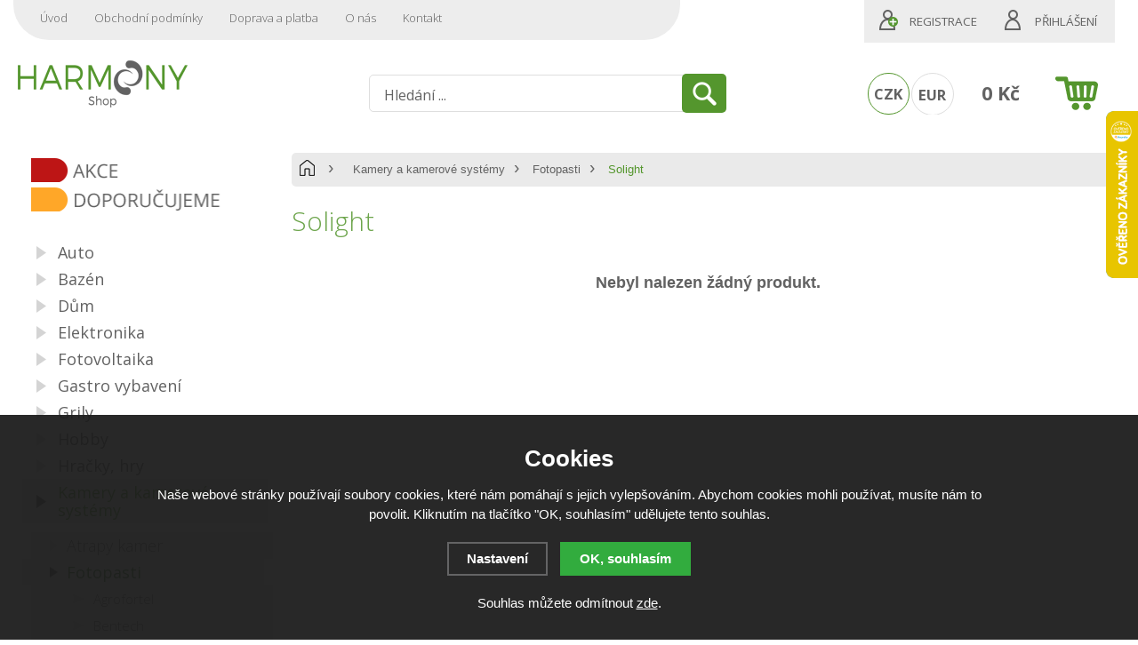

--- FILE ---
content_type: text/html; charset=utf-8
request_url: https://www.harmony-shop.cz/kamery-kamerove-systemy/fotopasti/solight/
body_size: 8482
content:
<!doctype html>
<html lang="cs" dir="ltr">
<head>
  <meta charset="utf-8">
  
<meta name="robots" content="index, follow" /><link rel="canonical" href="https://www.harmony-shop.cz/kamery-kamerove-systemy/fotopasti/solight/" />  <script type="text/javascript" src="/scripts/font.js"></script><link rel="stylesheet" type="text/css" href="/css/font.css" media="screen,handheld,projection" />  <meta name="author" content="Shopion.cz" lang="cs" />
  <link rel="stylesheet" type="text/css" href="/css/screen.css?v=1.1769035319" media="screen,handheld,projection" />
  <script type="text/javascript" src="/scripts/jquery.js"></script>
  <script type="text/javascript" src="/scripts/jquery-ui.min.js"></script>
  <script type="text/javascript" src="/scripts/funkce.js"></script>
  <script type="text/javascript" src="/scripts/search.js?v=1769035319"></script>
  <title>Solight | Fotopasti</title>
  <meta name="description" content='Internetový obchod se zbožím pro váš dům a zahradu. Bezpečný nákup, technická podpora a pomoc při nákupu. Doprava nad 1200 Kč zdarma u vybraného dopravce.' />
  <meta name="keywords" content='' />
<script type='text/javascript' src='/scripts/funkce_paging.js?v=1'></script>  <link rel='alternate' type='application/rss+xml' href='/rss' />
  <link rel='stylesheet' type='text/css' href='/css/print.css' media='print' />
  <link href='/css/dropdown2.css' media='screen' rel='stylesheet' type='text/css' />
  <script type='text/javascript' src='/scripts/ajax_validator/messages_front.js'></script>
  <!--[if !IE 8]><!--><!--[if !IE 7]><!--><link rel='stylesheet' href='/css/inputs/radio_checkbox.css' /><!--<![endif]--><!--<![endif]-->
  <link rel="icon" href="/userfiles/tmp/favicon.ico" type="image/x-icon">  <link rel="stylesheet" href="/scripts/highslide/highslide.css" media="all" />
  <script type="text/javascript" src="/scripts/highslide/highslide-full.js"></script>  <script type="text/javascript">
    if (hs.addSlideshow) hs.addSlideshow({slideshowGroup: 'gallery',repeat: false});
    if (hs.addSlideshow) hs.addSlideshow({slideshowGroup: 'gallery2',repeat: false});
  </script>
    <meta name='viewport' content='width=device-width, initial-scale=1.0'>
    <link rel='stylesheet' type='text/css' href='/css/responsive.css?v=1.1769035319' media='all' />
    <script type='text/javascript' src='/scripts/responsive.js'></script>
    <!-- Overeni domeny Facebook -->
<meta name="facebook-domain-verification" content="0zd3ljoz14ixquqqx2wd25f01hi03m" />
<!-- End Overeni domény Facebook -->

<!-- Start Srovname.cz Pixel -->
			<script>
				!function(e,n,t,a,s,o,r){ e[a]||((s=e[a]=function(){s.process?s.process.apply(s,arguments):s.queue.push(arguments)}).queue=[],(o=n.createElement(t)).async=1,o.src='https://tracking.srovname.cz/srovnamepixel.js',o.dataset.srv9="1",(r=n.getElementsByTagName(t)[0]).parentNode.insertBefore(o,r))}(window,document,"script","srovname");srovname("init",'452e71f50007c639c851996e8d26bc54');
			</script>
			<!-- End Srovname.cz Pixel --><!-- Global site tag (gtag.js) - Google Analytics -->
  <script async src="https://www.googletagmanager.com/gtag/js?id=G-R0BLJXVMJK"></script>
  <script>
    window.dataLayer = window.dataLayer || [];
    function gtag(){dataLayer.push(arguments);}
    gtag('js', new Date());
    gtag('consent', 'default', {
      
      'ad_storage': 'denied',
      'analytics_storage': 'denied',
      "ad_personalization":"denied",
      "ad_user_data":"denied",
      'personalization_storage': 'denied'
    });
    gtag('config', 'G-R0BLJXVMJK', { cookie_flags: 'SameSite=None;Secure'});
    
  </script>  
  <script>
  !function(f,b,e,v,n,t,s)
  {if(f.fbq)return;n=f.fbq=function(){n.callMethod?
  n.callMethod.apply(n,arguments):n.queue.push(arguments)};
  if(!f._fbq)f._fbq=n;n.push=n;n.loaded=!0;n.version='2.0';
  n.queue=[];t=b.createElement(e);t.async=!0;
  t.src=v;s=b.getElementsByTagName(e)[0];
  s.parentNode.insertBefore(t,s)}(window, document,'script',
  'https://connect.facebook.net/en_US/fbevents.js');
  fbq('consent', 'revoke');
  fbq('init', '343024949806228');
  fbq('track', 'PageView');
</script>
  
  
</head>
<body>
<noscript><img height="1" width="1" style="display:none" src="https://www.facebook.com/tr?id=343024949806228&ev=PageView&noscript=1" /></noscript>
<div id="wrap_body"><div class="wrap_body whit"><div id="wrap"><div id="naseptavacDiv"></div>
<div class="highslide-html-content" id="hs_body"><div class="highslide-body"></div></div>
<div id="header">
<div id="over_desktop"><a title="Harmony Shop" href="/"></a></div>
<div id="over"><a title="Harmony Shop" href="/"><img src="/images/logo_mobile.png" /></a></div>  
<div id="search">
<form onsubmit="if ($('#phrase').val() == '') {inlineMsg2('phrase','Zadejte hledanou frázi.',2);return false;}" method="get" action="/vyhledavani/" id="searchform"><table><tr><td>
<input type="text" class="input_search" value="Hledání ..." name="phrase" id="phrase" onfocus="clearInputText('Hledání ...', 'phrase')" onblur="clearInputText('Hledání ...', 'phrase')" /> 
</td><td class="left"><input type="submit" class="submit_search" value="" name="searching" /></td>
</tr></table></form>
</div>
<span id="r_search"></span><span id="r_login"></span><span id="r_menu"></span>  
<div id="navigace">
<ul class="dropdown">
<li ><a href="/" title="Úvod">Úvod</a><span class="separator"></span></li><li ><a href="/obchodni-podminky/" title="Obchodní podmínky">Obchodní podmínky</a><span class="separator"></span></li><li ><a href="/doprava-a-platba/" title="Doprava a platba">Doprava a platba</a><span class="separator"></span></li><li ><a href="/o-nas/" title="O nás">O nás</a><span class="separator"></span></li><li ><a href="/kontakt/" title="Kontakt">Kontakt</a></li></ul></div>
<div id="login" class="wide"><p><a title="Registrace" href="/registrace">Registrace</a><a id="logbtn" onclick="return hs.htmlExpand(this, { objectType: 'ajax'});" href="https://www.harmony-shop.cz/pages/login_quick.php" title="Přihlášení">Přihlášení</a></p></div>

<div id="basketbox">
<div id="curren">
<span><a href="https://www.harmony-shop.cz/mena/czk/" title="Kč" class="act">CZK</a>
<a href="https://www.harmony-shop.cz/mena/eur/" title="EUR">EUR</a></span></div>
<div id="basket">
<p><a href="/nakupni-kosik/" title="Přejít do košíku">
  <span id="basket_cena">0 Kč</span>
  </a></p></div>
</div>
</div>
<div id="content_block" class="cb">
<div id="main">
<div class="content_right">
<div class="content">
<nav><p class="nav"><a class="home" href="/" title="Harmony Shop"></a>
          <a class="normal" title="Kamery a kamerové systémy" href="/kamery-kamerove-systemy/">Kamery a kamerové systémy</a>
          <a class="normal bl" title="Fotopasti" href="/kamery-kamerove-systemy/fotopasti/">Fotopasti</a>
          <span class="l">Solight</span></p></nav><div class="clear"></div><div class="navigace_back"><h1>Solight</h1>
    </div></form><p class="center"><span class="color_bold"><br />Nebyl nalezen žádný produkt.<br /><br /><span></p><div class="clear"></div>
</div></div>
<div id="left"><div class="box"><div class="main">
<div class="list_labels"><p><a class="label_1" href="/katalog/akce/" title="Akce"></a><a class="label_4" href="/katalog/doporucujeme/" title="Doporučujeme"></a></p></div><div class="clear"></div></div></div>
<div class="box"><div class="main shad">
<ul>
<li class="noselected"><a href="/auto/" title='Auto'><span>Auto</span></a></li><li class="noselected"><a href="/bazen/" title='Bazén'><span>Bazén</span></a></li><li class="noselected"><a href="/dum/" title='Dům'><span>Dům</span></a></li><li class="noselected"><a href="/elektronika/" title='Elektronika'><span>Elektronika</span></a></li><li class="noselected"><a href="/fotovoltaika/" title='Fotovoltaika'><span>Fotovoltaika</span></a></li><li class="noselected"><a href="/gastro-vybaveni/" title='Gastro vybavení'><span>Gastro vybavení</span></a></li><li class="noselected"><a href="/grily/" title='Grily'><span>Grily</span></a></li><li class="noselected"><a href="/hobby/" title='Hobby'><span>Hobby</span></a></li><li class="noselected"><a href="/hracky-hry/" title='Hračky, hry'><span>Hračky, hry</span></a></li><li class="selected"><a href="/kamery-kamerove-systemy/" title='Kamery a kamerové systémy'><span>Kamery a kamerové systémy</span></a></li><li class="detail first"><a class="nochoosed" href="/kamery-kamerove-systemy/atrapy-kamer/" title='Atrapy kamer'><span>Atrapy kamer</span></a></li><li class="detail"><a class="choosed" href="/kamery-kamerove-systemy/fotopasti/" title='Fotopasti'><span>Fotopasti</span></a></li><li class="subdetail"><a class="nochoosed" href="/kamery-kamerove-systemy/fotopasti/agrofortel/" title='Agrofortel'><span>Agrofortel</span></a></li><li class="subdetail"><a class="nochoosed" href="/kamery-kamerove-systemy/fotopasti/bentech/" title='Bentech'><span>Bentech</span></a></li><li class="subdetail"><a class="nochoosed" href="/kamery-kamerove-systemy/fotopasti/bunaty/" title='Bunaty'><span>Bunaty</span></a></li><li class="subdetail"><a class="nochoosed" href="/kamery-kamerove-systemy/fotopasti/keepguard/" title='Keepguard'><span>Keepguard</span></a></li><li class="subdetail"><a class="nochoosed" href="/kamery-kamerove-systemy/fotopasti/numaxes/" title='Numaxes'><span>Numaxes</span></a></li><li class="subdetail"><a class="nochoosed" href="/kamery-kamerove-systemy/fotopasti/oxe/" title='OXE'><span>OXE</span></a></li><li class="subdetail"><a class="nochoosed" href="/kamery-kamerove-systemy/fotopasti/scoutguard/" title='ScoutGuard'><span>ScoutGuard</span></a></li><li class="subdetail"><a class="choosed" href="/kamery-kamerove-systemy/fotopasti/solight/" title='Solight'><span>Solight</span></a></li><li class="subdetail"><a class="nochoosed" href="/kamery-kamerove-systemy/fotopasti/stealth-cam/" title='Stealth CAM'><span>Stealth CAM</span></a></li><li class="subdetail"><a class="nochoosed" href="/kamery-kamerove-systemy/fotopasti/prislusenstvi/" title='Příslušenství'><span>Příslušenství</span></a></li><li class="detail"><a class="nochoosed" href="/kamery-kamerove-systemy/ip-kamery/" title='IP kamery'><span>IP kamery</span></a></li><li class="detail"><a class="nochoosed" href="/kamery-kamerove-systemy/skryte-inspekcni/" title='Inspekční kamery'><span>Inspekční kamery</span></a></li><li class="detail"><a class="nochoosed" href="/kamery-kamerove-systemy/kamery-do-auta/" title='Kamery do auta'><span>Kamery do auta</span></a></li><li class="detail"><a class="nochoosed" href="/kamery-kamerove-systemy/skryte-kamery/" title='Skryté kamery'><span>Skryté kamery</span></a></li><li class="detail"><a class="nochoosed" href="/kamery-kamerove-systemy/prislusenstvi/" title='Příslušenství'><span>Příslušenství</span></a></li><li class="detail last"><a class="nochoosed" href="/kamery-kamerove-systemy/termokamery/" title='Termokamery'><span>Termokamery</span></a></li><li class="noselected"><a href="/naradi/" title='Nářadí'><span>Nářadí</span></a></li><li class="noselected"><a href="/outdoor-sport/" title='Outdoor, sport'><span>Outdoor, sport</span></a></li><li class="noselected"><a href="/plaseni-ptaku-mysi-skudcu/" title='Plašení ptáků, myší, škůdců'><span>Plašení ptáků, myší, škůdců</span></a></li><li class="noselected"><a href="/potreby-pro-drubez/" title='Potřeby pro drůbež'><span>Potřeby pro drůbež</span></a></li><li class="noselected"><a href="/potreby-pro-kone/" title='Potřeby pro koně, skot, prasata a ovce'><span>Potřeby pro koně, skot, prasata a ovce</span></a></li><li class="noselected"><a href="/potreby-pro-kraliky/" title='Potřeby pro králíky'><span>Potřeby pro králíky</span></a></li><li class="noselected"><a href="/pro-psy-a-kocky/" title='Pro psy a kočky'><span>Pro psy a kočky</span></a></li><li class="noselected"><a href="/umele-vanocni-stromky/" title='Umělé vánoční stromky'><span>Umělé vánoční stromky</span></a></li><li class="noselected"><a href="/vetrny-kohout-korouhev/" title='Větrný kohout Korouhev'><span>Větrný kohout Korouhev</span></a></li><li class="noselected"><a href="/zahrada/" title='Zahrada'><span>Zahrada</span></a></li><li class="noselected"><a href="/zahradni-jezirka/" title='Zahradní jezírka'><span>Zahradní jezírka</span></a></li></ul><div class="clear"></div>
</div>
<div class="clear"></div>
</div>
<div class="box filtr-box"><div class="main green"><form id="producers_main_form" method="get" action=""><script type="text/javascript">
      function moveFiltrProd() {
        if ($("#filtr_box_prod").css("display") == "block") {
          $("#filtr_box_prod").css("display", "block");    
          if (xmlHttp.readyState == 4 || xmlHttp.readyState == 0) {xmlHttp.open("GET", "/pages/exec_cookie.php?name=filtr_prod&value=1", true);xmlHttp.send(null);}
          $("#filtr_msg_prod").html("Ukrýt značky");
        }
        else {
          $("#filtr_box_prod").css("display", "none");
          if (xmlHttp.readyState == 4 || xmlHttp.readyState == 0) {xmlHttp.open("GET", "/pages/exec_cookie.php?name=filtr_prod&value=2", true);xmlHttp.send(null);}
          $("#filtr_msg_prod").html("Zobrazit značky");
        }
      }
      $(document).ready(function(){
        $("#filtr_msg_prod").click(function(){
          if ($("#filtr_box_prod").css("display") == "block")
            $("#filtr_box_prod").fadeToggle('500', moveFiltrProd);
          else
            $("#filtr_box_prod").slideToggle('500', moveFiltrProd);
        });
      }); 
      </script><div class="margin5"></div><style>.filtr-box {display:none}</style></form></div></div><div class="nomobile"><div class="banners first"><div class="aboutus">
<div class="title">Nakupujte bez obav</div>
<p><img src="/userfiles/image/rodinna-firma.png" alt="Rodinná firma" width="75" height="75" /></p>
<p>Rodinná firma</p>
<p><img src="/userfiles/image/poradenstvi-konzultace.png" alt="Poradenství a konzultace" width="75" height="75" /></p>
<p>Poradenství a konzultace</p>
<p><img src="/userfiles/image/bezpecne-nakupovani.png" alt="Bezpečné nakupování" width="75" height="75" /></p>
<p>Bezpečné nakupování</p>
</div></div><div class="banners"><div id="showHeurekaBadgeHere-12"></div><script type="text/javascript">
//<![CDATA[
var _hwq = _hwq || [];
    _hwq.push(['setKey', 'B697FACC1943E3760704D14B07D85FF6']);_hwq.push(['showWidget', '12', '8604', 'Harmony shop', 'harmony-shop-cz']);(function() {
    var ho = document.createElement('script'); ho.type = 'text/javascript'; ho.async = true;
    ho.src = 'https://www.heureka.cz/direct/i/gjs.php?n=wdgt&sak=B697FACC1943E3760704D14B07D85FF6';
    var s = document.getElementsByTagName('script')[0]; s.parentNode.insertBefore(ho, s);
})();
//]]>
</script></div><div class="banners"><div class="aboutus"> <div class="title">Rychlý kontakt</div>

<p class="tel">608 885 040 </p><p class="mail">info@harmony-shop.cz</p>
</div></div><div class="banners"><script src="https://apis.google.com/js/platform.js?onload=renderBadge" async defer></script>

<script>
  window.renderBadge = function() {
    var ratingBadgeContainer = document.createElement("div");
    document.body.appendChild(ratingBadgeContainer);
    window.gapi.load('ratingbadge', function() {
      window.gapi.ratingbadge.render(ratingBadgeContainer, {"merchant_id": 106432307, "position": "INLINE"});
    });
  }
</script>
<!-- BEGIN Kód jazyka GCR -->
<script>
  window.___gcfg = {
    lang: 'cs'
  };
</script>
<!-- END Kód jazyka GCR -->

<g:ratingbadge merchant_id=106432307></g:ratingbadge>​</div><div class="clear"></div></div></div>
<div class="clear"></div><div class="clear"></div></div></div><div class="clear"></div></div><div class="clear"></div></div></div><div id="foo"><div id="footerbody"><div id="fbody"><div class="fbody"><div id="footer"><div class="bannys f"><div class="bav" style="background:url(/gallery/banners/9bf31c7ff062936a96d3c8bd1f8f2ff3.png) no-repeat 0 0"><div><p><strong>Český výrobce</strong></p>
<p>Český výrobce s dlouholetou tradicí</p></div></div><div class="bav" style="background:url(/gallery/banners/c74d97b01eae257e44aa9d5bade97baf.png) no-repeat 0 0"><div><p><strong>Doprava</strong></p>
<p>Zboží vám dopravíme od 59 Kč</p></div></div><div class="bav" style="background:url(/gallery/banners/70efdf2ec9b086079795c442636b55fb.png) no-repeat 0 0"><div><p><strong>Osobní odběr</strong></p>
<p>Výdejní místo bez poplatku</p></div></div><div class="bav" style="background:url(/gallery/banners/6f4922f45568161a8cdf4ad2299f6d23.png) no-repeat 0 0"><div><p><strong>Plašiče od specialisty</strong></p>
<p>Na plašení ptaků, hlodavců, krtků a kun</p></div></div><div class="clear"></div></div><div class="clear"></div><div id="f"><p class="tel">608 885 040 </p><p class="mail">info@harmony-shop.cz</p><div class="open"><div class="left-col">
<p class="perex">Vaše recenze</p>
<div id="showHeurekaBadgeHere-3"><a title="Heureka.cz - ověřené hodnocení obchodu Harmony shop" href="https://obchody.heureka.cz/harmony-shop-cz/recenze/" target="_blank" rel="noopener"><img style="border: 0; margin: auto auto 1rem; text-align: center; display: block;" src="https://im9.cz/cb/8604-3.png" alt="Heureka.cz - ověřené hodnocení obchodu Harmony shop" width="90" height="90" /></a></div>
</div>
<div class="right-col">
<p><img src="/userfiles/image/logo-hs.png" alt="logo Hamony Shop" width="200" height="68" /></p>
Jsme rodinná firma, která se zabývá výrobou a prodejem sortimentu pro dům a zahradu. Jsme předním výrobcem plašičů ptáků, větrných kohoutů a slunečních hodin. 
<h3>Specialista pro dům a zahradu</h3>
<div><a title="Specializovaný obchod s plašiči a odpuzovači" href="https://www.plasice-harmony.cz" target="_blank" rel="noopener"><img style="display: block; margin-left: auto; margin-right: auto;" src="/userfiles/image/logo-plasice-harmony-grey-sm.png?1649402508421" alt="Plašiče Harmony - specializovaný obchod na plašiče a odpuzovače" width="148" height="70" /></a></div>
</div></div><div class="f_box1"><p class="perex">Novinky e-mailem</p>
<div class="nwsl_div"><form action="https://www.harmony-shop.cz/pages/exec.php" onsubmit="return validate_email(this)" id="newsletter_form" method="post">
<table><tr><td class="left"><input class="input_newsletter" type="email" value="" name="email_news" id="email_news" /><input type="text" name="noval" class="displaynone" value="" /> 
</td><td class="left"><input type="submit" class="submit_newsletter" value="" name="zasilat_novinky_emailem" /></td>
</tr></table><p><br />V případě zájmu o zasílání novinek zadejte svou e-mailovou adresu.</p></form></div>
</div>
<div class="f_box2"><p class="perex">Informace</p><p><a href="/prevzeti-zasilky/" title='Převzetí zásilky'>Převzetí zásilky</a><a href="/vymena-vraceni-zbozi/" title='Vrácení, výměna zboží'>Vrácení, výměna zboží</a><a href="/registrace/" title='Registrace'>Registrace</a><a href="/reklamace/" title='Reklamace'>Reklamace</a><a href="/reklamacni-rad/" title='Reklamační řád'>Reklamační řád</a><a href="/navod-na-pouziti/" title='Návod na montáž stromků'>Návod na montáž stromků</a><a href="/chyby-sestavovani/" title='Chyby při sestavování stromků'>Chyby při sestavování stromků</a><a href="/ochrana-osobnich-udaju/" title='Ochrana osobních údajů'>Ochrana osobních údajů</a><a href="/mapa-stranek/" title='Mapa stránek'>Mapa stránek</a><a href="/cookies/" title='Zásady souborů Cookies'>Zásady souborů Cookies</a><a href="/gpsr/" title='GPSR'>GPSR</a></p></div>
<div class="f_box3"><p class="perex">Kontakty</p><table>
<tbody>
<tr>
<td><span style="color: #54962d;"><strong>Technická podpora</strong></span></td>
</tr>
<tr>
<td><img style="vertical-align: middle;" src="/userfiles/image/telefon.png" alt="" width="30" height="30" />+420 608885040 </td>
</tr>
<tr>
<td>Po - Ne: 8:00 - 16:00 hod.</td>
</tr>
<tr>
<td><span style="color: #54962d;"><strong>Objednávky</strong></span></td>
</tr>
<tr>
<td><img style="vertical-align: middle;" src="/userfiles/image/telefon.png" alt="" width="30" height="30" />+420 608099898</td>
</tr>
</tbody>
</table></div><div class="clear"></div><div class="f2"><p>
<span class="left"><a href="/mapa-stranek/" title="Mapa stránek">Mapa stránek</a> | &copy; 2014 - 2026 <a href="/" title="Harmony Shop">Harmony Shop</a></span>
<a class="vortex" title="Tvorba webdesignu" href="https://www.seo-telos.cz"><img src="/images/seo-telos.png" alt="Seo-telos.cz" /></a>
<a class="shopion" title="Tvorba moderních e-shopů na míru" href="http://www.shopion.cz"><img src="/images/shopion.png" alt="Moderní e-shopy Shopion" /></a></p><p class="clear links"></p></div></div></div></div></div></div><div class="clear"></div></div><script type="text/javascript">
//<![CDATA[
var _hwq = _hwq || [];
    _hwq.push(['setKey', 'B697FACC1943E3760704D14B07D85FF6']);_hwq.push(['setTopPos', '60']);_hwq.push(['showWidget', '22']);(function() {
    var ho = document.createElement('script'); ho.type = 'text/javascript'; ho.async = true;
    ho.src = 'https://cz.im9.cz/direct/i/gjs.php?n=wdgt&sak=B697FACC1943E3760704D14B07D85FF6';
    var s = document.getElementsByTagName('script')[0]; s.parentNode.insertBefore(ho, s);
})();
//]]>
</script><link rel="stylesheet" href="/js/cookies-plugin/cookies-plugin.min.css" />
  <script src="/js/cookies-plugin/cookies-plugin.min.js"></script><div id="xx-cookies-plugin">
                <div style="display:none" id="cookies_config"></div>
        <span id="cp-show-button"><img src="/js/cookies-plugin/cookies.svg" alt="" /><span>Nastavení Cookies</span></span>
        <div class="cp-cover"></div>
        <div class="cp-content-wrap">
            <div class="cp-content">
                <div class="cp-title">Cookies</div>
                <p>Naše webové stránky používají soubory cookies, které nám pomáhají s jejich vylepšováním. Abychom cookies mohli používat, musíte nám to povolit. Kliknutím na tlačítko "OK, souhlasím" udělujete tento souhlas.</p>                <a href="#" class="cp-button" id="cp-show-settings">Nastavení</a>
                <a href="#" class="cp-button cp-button-ok cp-allow-all">OK, souhlasím</a>
                <p>Souhlas můžete odmítnout <a href="#" class="cp-deny-all">zde</a>.</p>            </div>
        </div>
        <div id="cp-settings">
            <div class="cp-settings-container">
                <div>
                    <div class="cp-wrap-side">
                        <span class="cp-close">×</span>
                        <div class="cp-wrap">
                            <div class="cp-box">
                                <div class="cp-title-h2">Nastavení souborů cookies</div><div class="cp-p">
                                <p>Cookies jsou malé soubory, které webové stránky (i ty naše) ukládají ve Vašem webovém prohlížeči. Obsahy těchto souborů jsou vyměňovány mezi Vaším prohlížečem a našimi servery, případně se servery našich partnerů. Některé cookies potřebujeme, abychom webová stránka mohla správně fungovat, některé potřebujeme k marketingové a statistické analytice. Zde si můžete nastavit, které cookies budeme moci používat.</p>                                </div>
                            </div>
                          
                            <div class="cp-toggle-wrap">
                                  <div class="cp-toggle-title cp-ok">
                                      <div>Nezbytné cookies</div>
                                  </div>
                                  <div class="cp-box">
                                  
                                  
                                  
                                  <div class="cp-title-h3">Nezbytné cookies</div><div class="cp-p">Jedná se o technické soubory, které jsou nezbytné ke správnému chování našich webových stránek a všech jejich funkcí. Používají se mimo jiné k ukládání produktů v nákupním košíku, zobrazování produktů na přání, ovládání filtrů, osobního nastavení a také nastavení souhlasu s uživáním cookies. Pro tyto cookies není zapotřebí Váš souhlas a není možné jej ani odebrat.</div>
<div class="cp-title-h4">Ovlivňuje funkce:</div>
<ul>
<li>Konfigurační cookies</li>
</ul></div></div><div class="cp-toggle-wrap">
                                  <div class="cp-toggle-title">
                                      <div>Analytické cookies</div>
                                  </div>
                                  <div class="cp-box">
                                  
                                  <div class="cp-checkbox-wrap">Vypnuto
                                  <input type="checkbox" class="cp-cookie-data" id="cpAnalytics" />
                                  <label for="cpAnalytics">Toggle</label>Zapnuto</div>
                                  
                                  <div class="cp-title-h3">Analytické cookies</div><div class="cp-p">Analytické cookies nám umožňují měření výkonu našeho webu a našich reklamních kampaní. Jejich pomocí určujeme počet návštěv a zdroje návštěv našich internetových stránek. Data získaná pomocí těchto cookies zpracováváme souhrnně, bez použití identifikátorů, které ukazují na konkrétní uživatelé našeho webu. Pokud vypnete používání analytických cookies ve vztahu k Vaší návštěvě, ztrácíme možnost analýzy výkonu a optimalizace našich opatření.</div>
<div class="cp-title-h4">Ovlivňuje funkce:</div>
<ul>
<li>Google Analytics - analytická návštěvnost</li>
</ul></div></div><div class="cp-toggle-wrap">
                                  <div class="cp-toggle-title">
                                      <div>Personalizované cookies</div>
                                  </div>
                                  <div class="cp-box">
                                  
                                  <div class="cp-checkbox-wrap">Vypnuto
                                  <input type="checkbox" class="cp-cookie-data" id="cpPersonal" />
                                  <label for="cpPersonal">Toggle</label>Zapnuto</div>
                                  
                                  <div class="cp-title-h3">Personalizované cookies</div><div class="cp-p">Používáme rovněž soubory cookie a další technologie, abychom přizpůsobili náš obchod potřebám a zájmům našich zákazníků a připravili tak pro Vás výjimečné nákupní zkušenosti. Díky použití personalizovaných souborů cookie se můžeme vyvarovat vysvětlování nežádoucích informací, jako jsou neodpovídající doporučení výrobků nebo neužitečné mimořádné nabídky. Navíc nám používání personalizovaných souborů cookie umožňuje nabízet Vám dodatečné funkce, jako například doporučení výrobků přizpůsobených Vašim potřebám. </div></div></div><div class="cp-toggle-wrap">
                                  <div class="cp-toggle-title">
                                      <div>Marketingové cookies</div>
                                  </div>
                                  <div class="cp-box">
                                  
                                  <div class="cp-checkbox-wrap">Vypnuto
                                  <input type="checkbox" class="cp-cookie-data" id="cpMarketing" />
                                  <label for="cpMarketing">Toggle</label>Zapnuto</div>
                                  
                                  <div class="cp-title-h3">Marketingové cookies</div><div class="cp-p">Marketingové (reklamní) cookies používáme my nebo naši partneři, abychom Vám mohli zobrazit vhodné obsahy nebo reklamy jak na našich stránkách, tak na stránkách třetích subjektů. Díky tomu můžeme vytvářet profily založené na Vašich zájmech, tak zvané pseudonymizované profily. Na základě těchto informací není zpravidla možná bezprostřední identifikace Vaší osoby, protože jsou používány pouze pseudonymizované údaje. Pokud nevyjádříte souhlas, nebudete příjemcem obsahů a reklam přizpůsobených Vašim zájmům.</div>
<div class="cp-title-h4">Ovlivňuje funkce:</div>
<ul>
<li>Google Ads</li>
<li>Sklik</li>
<li>Facebook</li>
</ul></div></div>
                            <div class="cp-box">
                                <div class="cp-buttons">
                                    <a href="#" class="cp-button cp-button-ok cp-save">Uložit nastavení</a>
                                    <a href="#" class="cp-button cp-button-ok cp-allow-all">Souhlasím s použitím všech cookies</a>
                                </div>
                                                            </div>
                        </div>
                    </div>
                </div>
            </div>
        </div>
    </div><script src="/scripts/neat-tooltip.js"></script>
</body>
</html>


--- FILE ---
content_type: text/html; charset=utf-8
request_url: https://accounts.google.com/o/oauth2/postmessageRelay?parent=https%3A%2F%2Fwww.harmony-shop.cz&jsh=m%3B%2F_%2Fscs%2Fabc-static%2F_%2Fjs%2Fk%3Dgapi.lb.en.2kN9-TZiXrM.O%2Fd%3D1%2Frs%3DAHpOoo_B4hu0FeWRuWHfxnZ3V0WubwN7Qw%2Fm%3D__features__
body_size: 163
content:
<!DOCTYPE html><html><head><title></title><meta http-equiv="content-type" content="text/html; charset=utf-8"><meta http-equiv="X-UA-Compatible" content="IE=edge"><meta name="viewport" content="width=device-width, initial-scale=1, minimum-scale=1, maximum-scale=1, user-scalable=0"><script src='https://ssl.gstatic.com/accounts/o/2580342461-postmessagerelay.js' nonce="2BYft5EWNTlD_2NHkMbWQA"></script></head><body><script type="text/javascript" src="https://apis.google.com/js/rpc:shindig_random.js?onload=init" nonce="2BYft5EWNTlD_2NHkMbWQA"></script></body></html>

--- FILE ---
content_type: text/css
request_url: https://www.harmony-shop.cz/css/inputs/radio_checkbox.css
body_size: 633
content:
label {
  display: inline;
  cursor:pointer;
}
.regular-radio {
  display:none;
}
 .regular-radio + label {
  background-color: none;
  border: none;
  padding-left:5px;
  width:137px;
  display: inline-block;
  position: relative;
  margin-bottom:5px;   
	font-family: 'Roboto Condensed', sans-serif;
}
.regular-radio + label:active, .regular-radio:checked + label:active {
   font-weight:normal;
    padding: 0 0 0 26px;
    width:121px;
}
.regular-radio:checked + label {
    background-color: #ebebeb;     border: none;
    color: #509647;
    font-weight:normal;
    padding: 5px 0 5px 26px;
    width:121px;
}
.regular-radio:checked + label:after {
    content: '.';
    font-size: 1px;
    position: absolute;
    top: 0px;
    left: 0px;
    border:none;
    width:50px;
    background:url(images/radio_active.png) no-repeat 0 0;
}
.regular-radio + label {
  background:url(images/radio.png) no-repeat 0 0;
  padding-left:26px;
  width:auto;
  padding-right:5px;
  color:#6b6763;
  font-size:110%;
  border:none;
  line-height:22px;
  border:none;
  font-weight:normal;
}
.regular-radio:checked + label:after {
  background:url(images/radio_active.png) no-repeat 0 0;
  border:none;
  font-weight:normal;
}
.regular-radio + label:active, .regular-radio:checked + label:active, .regular-radio:checked + label {
  width:auto;
  padding-right:5px;
  color:#509647;
  font-size:110%;  
  border:none;  
  font-weight:normal;
}
.regular-radio:focus + label {
    border:none;
}

.regular-checkbox {
  display:none;
}
.regular-checkbox + label {
  border: none;
  box-shadow: none;
  width:46px;
  height:24px;
  padding-left:26px;
  line-height:20px;
  display: inline-block;
  position: relative;
  margin-bottom:5px;  
  font-size:110%;
	font-family: 'Roboto Condensed', sans-serif;  
  background:url(images/checkbox.png) no-repeat 0 0; 
}
.regular-checkbox + label:active, .regular-checkbox:checked + label:active {
  font-weight:normal;
  color: #509647;
  border: none;
  background:url(images/checkbox_active.png) no-repeat 0 0;
}
.regular-checkbox:checked + label {
  color: #509647;
  font-weight:normal;
  background:url(images/checkbox_active.png) no-repeat 0 0;
}
.regular-checkbox:checked + label:after {
  font-size: 110%;
  position: absolute;
  top: 0px;
  left: 3px;
  width:45%;
  height:24px;
  border: none;   
  background:url(images/checkbox_active.png) no-repeat 0 0;
}
label.width_auto {width:auto !important;}


--- FILE ---
content_type: text/css
request_url: https://www.harmony-shop.cz/css/responsive.css?v=1.1769035319
body_size: 7019
content:
#header #search span {
	display: none;
}

@media (min-width: 1200px) and (max-width: 1500px) {
   p.dog a {
    padding-left: 0.5rem;
    padding-right: 0.5rem;
}
#naseptavacDiv {
    left: 33%;
    display: block;
    margin: 130px auto;
}
}

@media (min-width:1011px) and (max-width: 1200px) {
.size-50 {
    width: 45%;
}
#left {
    width: 27%;
}
.content_right {
   width: 72%;
}
.top_left {
    width: 50%;
    max-width: 46%;
}
p.dog a {
    margin: auto;
    margin-bottom: 0.5rem;
}
#related .top_left, #similarauto .top_left, #similar .top_left {
    width: 30%;
}
}
@media (max-width: 1200px) {
#needtobuy .top_content {
    border: none;
    width: 98%;
}
#needtobuy p.product_title a {
    display: flex;
    flex-direction: column;
    justify-content: center;
}
#needtobuy .prices {
    height: auto;
    width: auto;
    min-width: 20%;
}
#needtobuy .price {
    margin-top: 0;
}
#needtobuy .description {
    width: auto;
    padding-left: 10px;
    margin-bottom: 0;
}
#needtobuy .description .fr {
    padding-left: 10px;
}
}

@media screen and (max-width: 1010px) {
  #transferbox,
  #transportbox {
    width: 100%;
    float: none;
    margin-top:50px !important
  }

.detailcontent {width:calc(100% - 50px);}  
.detailcontent img {width:auto;max-width:100%;height:auto}  
.bannys.f div.bav {
    width: 50%;
    padding-bottom: 1rem;
}  
#detail_price {
height:auto;
width:50%;
padding-left:20px;
padding-right:20px;
margin-right:15px
}  

.td_name {width:auto;max-width:150px !important;font-size:13px !important;padding-right:20px !important}   

p.dog {
    align-self: flex-end;
    order: 1;
    display: flex;
    width: 40%;
    justify-content: flex-start;
    float: right;
    margin-top: -180px;
    align-items: center;
    align-content: center;
    padding-bottom: 20px;
}
p.dog a {
    flex: 0 55%;
    font-size: 100%;
    width: 70%;
    text-align: center;
    padding: 21px 0px;
    display: flex;
    flex-direction: column;
    justify-content: center;
}  

div#detail_submit {
    width: 16%;
    display: inline-block;
    flex-direction: column;
    justify-content: left;
    flex: 0 16%;
    margin-bottom: 3rem;
}
div#gift {
    width: 59%;
}
#gift .top_left {
    max-width: 100%;
    width: 98% !important;
}
#gift .top_content {
    border: none;
}
#gift .h1_background{
    font-size: 120% !important;
}
.down {
    width: 98%;
}


.vouchertable {
  font-size:16px;
  
}    
.prehled_polozky {display:none}  
div.popup_cross {width:100%}
table.antisp tr td {
  padding-bottom:10px;
}     
table.antisp {
  border-top:1px solid #ddd;
}
table.antisp tr td {
  padding-top:20px;
} 
table.antisp tr td input {
  width:100px !important;
} 
ul.screen {
	width: 100% !important
}    
.content {
	line-height: 24px;
}
#header #over_desktop a {
	display: none;
}  

div#over {
    width: 100%;
}
#header #over a img {
  display:block;
  margin-top:10px;
  margin-left:10px;
  z-index:9999999999999;
   width: auto;
    height: 50px;
}
#header #over a img {
    margin: auto;
}
#content_block {
	float: none;
}
#navigace {
  font-size: 13Px;
}
ul.dropdown li a {
	padding:0 5px;
}
.navigace_back2 a {
	font-size: 100%;
	padding: 5px 5px;
}
.smaller {
	font-size: 80%
}
.title {
	font-size: 130%
}
.line {
	line-height: 24px;
}
#paging_header {
	height: auto;
  margin-top:15px;
}
#paging_header .paging_header_right {
  float:left;
}
  .etypes {display:none}
#footerbody {
	min-height: 0;
  padding-bottom:15px;
  background:#f7f7f7;
}
#fbody {
	background: none;
}
#footer p.tel, #footer p.mail {
     display: none;
}
.f_box1, .f_box2, .f_box3 {
	height: auto;
}
.width_285, .list_of_products .th_name {
	font-size: 90%;
}
.det_left, div.imag {
	width: 100%;
}
.det_left {
    -webkit-box-ordinal-group: 1;
    -moz-box-ordinal-group: 1;
    -ms-flex-order: 1;
    -webkit-order: 1;
    order: 1;
}
.highslide-gallery form {
    -webkit-box-ordinal-group: 2;
    -moz-box-ordinal-group: 2;
    -ms-flex-order: 2;
    -webkit-order: 2;
    order: 2;
}
div.detail_inner, #detail_submit, .select_detail.fll, .select_detail_param.fll {
    width: 100%;
    display: flex;
    flex-direction: column;
}

.submit, a.submit, .spec {
	font-size: 100% !important;
}
#footer .links {
	font-size: 85%;
}
.cart_box {
	display: none
}
div.cart_t {
  margin:0px 0;
}  
div.cart_t tr.td_big {
  height:70px !important;
  line-height:40px !important;
  background:none;
} 
div.cart_t tr.td_big td strong {
  width:auto;
  color:#626262;
  font-size:120%;
}  
  .cart_table {margin-top:20px}
.td_store, .td_mj {
	display: none
}
.content_right {
    width: 100%;
}
.content_right.fll div.responzive table {
	width: 100%;
}
.responzive table tr td.form_firstrow {
	width: 130px;
}
.responzive table tr td.form_firstrow span.color {
	display: none;
}
.detailcontent .responzive table tr td.form_firstrow span.color {
	display: inline-block
}
.responzive table tr td input[type="text"], .responzive table tr td input[type="password"], .responzive table tr td input[type="number"], .responzive table tr td input[type="email"], .responzive table tr td input[type="tel"], .responzive table tr td input[type="number"] {
	font-size: 130%;
	width: 92%
}
.responzive table tr td input.short {
	width: 100%;
	min-width: 50Px;
	float: right
}
.responzive table.antisp tr td input.short, .responzive table tr td textarea {
	width: 98%;
	float: none
}
.detailcontent .responzive table tr td textarea {
	width: 94%
}
.detailcontent .responzive table tr td input[type="text"], .detailcontent .responzive table tr td input[type="password"], .detailcontent .responzive table tr td input[type="number"], .detailcontent .responzive table tr td input[type="email"], .detailcontent .responzive table tr td input[type="tel"], .detailcontent .responzive table tr td input[type="number"] {
	width: 94%
}
.objbox {
	width: 100%
}
div.cart_sum {
	clear: both;
	width: 96%;
	padding: 2%;
	float: left;
	margin: 15px 0
}
.buy_detail {
	font-size: 150%;
}
#detail_photo .labelas {
    width: auto;
    float: left;
}
div#detail_photo {
	text-align: center;
}
div#detail_photo img {
    width: auto;
    max-width: 100%;
    height: auto;
    margin: auto;
}
a#thumb1 {
    display: flex;
    width: 100%;
}
.responzive table tr td.form_firstrow.paddl {
	width: 60px !important;
	white-space: nowrap
}
.news_date {
	margin-bottom: 10px
}
.news_bold.right.marg {
	font-size: 80%
}
p.news_text {
	clear: both
}
.f2 {
	text-align: center
}
div#banner_box {
	display: none
}
  
}

@media screen and (max-width: 1010px) {

.h1_background.popup_cr {text-align:left;font-size:180% !important;padding:30px 60px 10px 0 !important}
.rightarrow,
.leftarrow {
  margin-top:30px !important;
}  
.forms, .forms.full {
  padding:0 10px;
  width:auto;
}    
  
#msg,
#msg2 {
	position: fixed !important;
	padding: 15px 2%;
	margin: 0 !important;
	text-align: center;
	width: 96%;
	border: none;
  top:0 !important;
  bottom:auto !important;
  left:0 !important;
  z-index:9999999999999;
}  
.nav {
	background: #f7f7f7;
  position:relative;
  top:-10px;
}
body {
	font-size: 90%;
	line-height: 130%;
	margin: 0;
}
h1 {font-size:220% !important}
.h1_background, .h1 {font-size:150% !important}  
#wrap, #header, .bodyline, p.nav, #navigace, #footer,.menu, #header .menu div.submenu, #f, .content_right, .content_right.fll, #content_block.fll .content_right, #content_block.fll .content_right .content {
	float: none;
}
#wrap_body {background:none}
#header .menu div.submenu {
  display:none !important;
}    
.content, .content_right.fll .content, #content_block.fll .content_right .content {
	display: block;360
	width: 96% !important;
	padding: 0 !important;
	margin: 3% !important;
	float: none;
}
.statictext {
  padding:10px 3px;
}
.menu .onlymobile {display:block !important}
.content img {max-width:100%}
#header {
	background: none;
	height: 115px;
	margin: 0;
	padding: 0;
	top: 0;
	width: 100%;
	z-index: 999999999999999;
}
#left {
	display: none;
  position:absolute;
  top:60px;
  background:white;
  padding:10px;
-webkit-box-shadow: 0 0 10px 0 #777;
-moz-box-shadow: 0 0 10px 0 #777;
box-shadow: 0 0 10px 0 #777;
  -o-border-radius: 0 10px 10px 0;
-moz-border-radius: 0 10px 10px 0;
-webkit-border-radius:0 10px 10px 0;
-ms-border-radius: 0 10px 10px 0;
border-radius: 0 10px 10px 0;
    z-index: 2;
  overflow-y:scroll;
  overflow-x:hidden;
  width: 45%;
}
#paging2 p.center a {
    background-position: 25% center;
}
#header #login {
  width:100%;
  margin:0 !important;
}
.content img {
	max-width: 100%
}
#header span#r_search, #header span#r_login, #header span#r_menu {
  display:block;
  width:48px;
  height:48px;
  background: url(../images/mobile-search.png) no-repeat center center;
  cursor:pointer;
  position:absolute;
  top:5px;
  right:10px;
}
#header #basket p a {
  right:0px;
  position:absolute;
  margin-left:0;
  margin-right:10px;
  padding-right:72px;
  height:48px !important;
  line-height:48px  !important;
}  
#header span#r_search.respon_box_cancel, #header span#r_login.respon_box_cancel, #header span#r_menu.respon_box_cancel {
  background: url(../images/cancel_white.png) no-repeat center center;
}
#header span#r_login {
  background: url(../images/login.png) no-repeat center center;
  right:50px;
}
#header span#r_menu {
  left:10px;
  background: url(../images/mobile-menu.png) no-repeat center center;
}

#header #basketbox {
    margin: auto;
    display: block !important;
    position: absolute;
    top: 75px;
    right: 0.5em;
    width: 300px;
    background-color: #f5f5f5;
}
span#basket_cena{
  text-align:right !important;
  position:relative;
  left:10px;
}  
#header #curren {
   float: left;
}

#basket #basket_text, .menu {display:none}
.menu {width:100% !important;margin: 0 !important}
.menu.active {display:block}
.menu {z-index:9;background:#222;height:auto;margin-top:115px !important;}
#header .menu div.menuitem {
  height:45px;
  width:100%;
  padding:0 !important;
  margin:0 !important;
  display:block;
  float:none;
  border-bottom:1px solid #000;
} 
#header .menu div.menuitem.selected a {
  color:#27220c !important;
}
#header .menu div.separator {
  display:none;
}
#navigace {
  display:none;
}
#navigace.active {
  display:block;
} 
ul.dropdown ul li {display:none}
ul.dropdown {margin-top:30px;}
ul.dropdown li {
  height:35px;
  line-height:35px;
  width:100% !important;
}  
#header .menu div.menuitem a, ul.dropdown li a {
  height:45px;
  line-height:45px;
  width:97% !important;
  padding:0 0 0 3% !important;
  margin:0 !important;
  display:block;
  font-size:130% !important;
  color:White !important;
  float:none !important;
  margin:0 !important;
}  
ul.dropdown li a {
  color:#2c801c !important;
  height:30px;
  line-height:30px;
} 
#header div#search {
  display:none;
  position:absolute;
  top:7px;
	width: 92%;
  max-width:328px;
	height: 40px;
  z-index: 9;   
  margin:0 !important;
  left:0 !important;
  border:3px solid #dedede;
  margin-left:10px !important;
  -moz-box-shadow: 0 0 5px #ddd;
  -webkit-box-shadow: 0 0 5px #ddd; 
  box-shadow: 0 0 8px #ddd;
  overflow:hidden;
-o-border-radius: 5px;
-moz-border-radius: 5px;
-webkit-border-radius: 5px;
-ms-border-radius: 5px;
border-radius: 5px;
  background: url(../images/search.png) no-repeat right center;
}
#header div#search input {
  padding-top:5px;
}
#header #login {
  display:none;
  float:none;
  background:#222;
  text-align:Center;  
}
#header div#search.active, #header div#login.active, ul.dropdown.active {
  display:block;
  background-color: #fff;
  max-width: 90%;
}

.input_search[type="text"] {
	width: 96%;
  padding:5px 1% 5px 3%;
  margin:2PX 0 0 0;
  line-height:100%;
  font-size:130%;
  height:auto;
}
.submit_search[type="submit"] {
	margin: 0px;
  width:40px;
  position:absolute;
  right:0;
  z-index:1;
  top: 0;
  height: 40px;
}
#naseptavacDiv {
  width:96%;
  padding:0 !important;
  left:0 !important;
  margin:1% 2% !important;
  top:50px; 
}
#naseptavacDiv p.color_bold {
  padding-left:3%;
  margin:20px 0 10px 0;
}
#naseptavacDiv p a {
  font-size:80%;
  line-height:30px;
  height:30px;
}
#naseptavacDiv span.fl {display:none}
#header div#login {
  height:55px;
  line-height:55px;
  z-index: 999999;
  font-size:130%;
} 

.fr {
  background:white;

}  
.price, .price_orig {
  text-align:center;
}
.price_orig {
    color: #3e5873;
    text-decoration: line-through;
}

.prices {
    height: 70px;
    background-color: #e6f6fc;
}
.price, .price.sml {
    margin-top: 15px;
    color: #626262;
} 
.description {
	width:100%;
	background:none;
  margin-bottom:20px;
  text-align:center !important;
}
.dokosiku {
  margin:0 auto !important;
  float:none !important;
  display:inline-block !important;
	background: url(../images/dokosiku.png) no-repeat right bottom;
}
#f {
	padding-top: 0;
}
.f_box1, .f_box2, .f_box3 {
	width: 96%;
	padding: 0 2%;
}
.f_box1 {
    padding-top: 1rem;
    padding-bottom: 1rem;
    display: none !important;
}

.f_box2 {
    background-color: #ededed;
}
.f_box2 p {
    margin-left: 2rem;
}
.f_box2 a {
    padding: 0px 5px 5px 25px;
}

.f_box2, .f_box3 {
    border-bottom: 4px solid #ededed;
    padding-bottom: 1rem;
    flex: 0 45%;
}

.f_box3 {
    text-align: center;
}

#footer p.perex {
	padding-top: 20px;
	margin-bottom: 10px;
	font-weight: bold;
	font-size: 160%;
  height:30px;
  line-height:30px;
}
.shopion, .vortex {display:none}  
  
#footer div.open {
    display: inline-block;
    margin: 20px auto;
    font-size: 100%;
    flex-direction: column;
    width: 93%;
    flex: 0 93%;
    padding: 10px;
}
.open .left-col, .open .right-col {
    display: flex;
    flex-direction: column;
    justify-content: center;
    flex: 0 48%;
    width: 48%;
    padding: 0;
}



#footer div.open {  
	position:static;
  margin:0;
  display:inline-block;
  width:auto;
  margin-top:20px;  
  font-size:100%;
}
  
#footer .f2 {
	line-height: 110%;
	margin-bottom: 0px;
	padding-left: 0px;
	width: 96%;
	padding: 0 2%;
	margin-top: 20px;
	text-align: left;
}
#footer .f2, #footer .f2 a {
    color: silver !important;
    text-align: center;
}
.width_285, .list_of_products .th_name {
	width: 60%;
}
.header_box {
	width: 100%;
}
span.quant, span.quant_desc {
	margin-left: 30px;
}
span.quant_desc {
	margin-left: 157px;
}
.buy_detail {
	margin-left: 13%;

}
.recount {
	margin-left: 5px;
}


.firstrow {
	width: 125px;
}
#thephoto {
	margin: 0;
	padding: 0;
}
input#but_tisk, form#but_compar input, form#but_oblib input {
	margin: 0;
	position: static;
	float: right;
	display: inline-block;
	text-align: center;
	margin-bottom: 10px;
}
.labelas {
	margin-top: 5px;
}
#slide_home {
    margin-top: 0;
}
#detailmenu li a, #slide_home li a {
	//width: calc(46% - 2.5px);
	padding: 0 2%;
  margin:0 0 5px 0;
	font-size: 130%;
}
#detailmenu li:nth-child(even) a, #slide_home li:nth-child(even) a {
  float: left;
}
#detailmenu li.liactive a, #detailmenu li a:hover, #slide_home li.liactive a, #slide_home li a:hover {
    width: auto;
}
#slide_home li#rightarrow, #slide_home li#leftarrow {
    margin: 0 !important;
}    
.highslide-html {
	width: 80%;
}
.popup_buy_left, .popup_buy_left_full {
	width: 100%;
	float: none;
	line-height: 130%;
  font-size:110%;
}
.popup_buy_title {
	line-height: 110%;
}
div.popup_img {
	text-align: center
}
a.special_submit, input.special_submit {
	width: 100%;
	text-align: center;
	font-size: 170%;
  line-height: 150%;
	padding-left: 0;
	padding-right: 0;
	text-transform: uppercase;
}
a.special_submit.spec_l, input.special_submit.spec_l {
	display: none;
}
.popup_buy_product_title {
	margin-bottom: 25px;
	line-height: 110%;
}
#footer, p.news_text, .f_box1, .f_box2, .f_box3, .f2 {
	font-size: 100%;
	line-height: 140%
}
.news_text {
  font-size:80% !important;
}
.products {text-align:center;}
.top_left, .top_left.noback {
	margin: 1% !important;
	width: 31% !important;
	padding: 0 !important;
        max-width: 33%;
}
.top_left {
	height: auto;
}
.top_content {
	background: none;
	border: 1px solid #ddd;
	width: auto;
	display: block;
	text-align: center;
	height: auto;
}
.top_content .img_thumb {
	margin: 5% auto;
	text-align: center;
	width: 90%;
	height: auto
}
.top_content .img_thumb img {
	height: 100%
}

.top_content .label {
  width:100% !important;
  max-width:100% !important;
}
.top_content .label img {
  height:27px !important;
  width:auto !important;
  max-width:90% !important;
}

#detail_photo .label {
    width: auto;
    margin: 0;
}  
p.product_title a {
	text-align: center;
}
.highslide-gallery {
   display: -webkit-box;
   display: -moz-box;
   display: -ms-flexbox;
   display: -webkit-flex;
   display: flex;
   -webkit-box-orient: vertical;
   -moz-box-orient: vertical;
   -webkit-flex-direction: column;
   -ms-flex-direction: column;
    flex-direction: column;
}
.price {
	color: black;
	text-shadow: none
}

.price_orig span.del {
	background: url('../images/del2_dark.png') no-repeat 0 center;
}


.fl {
	position: relative;
	width: auto !important;
	margin: auto;
	display: block;
	z-index: 0;
}
.fr {
	position: static;
	float: right;
	margin: auto;
	z-index: 1;
	position: relative;
        background-color: #fff;
        width: 100%;
}
.dokosiku {
	float: right;
}
.cookies_alert {padding:3% 3% 0 3%;width:auto;
	font-size: 80%;
	line-height: 110%;
}
.cookies_alert span.stop a {
	font-size: 110%;
	display: inline-block;
	margin: 10px 0;
  padding: 3Px 10px;
	height: auto;
	line-height: 130%;
}
.cookies_alert .btn_close:after {
  top:2px;
}
.form_firstrow.paddl {
  padding-left:10px;
} 
div.cart_sum p.highlight {display:none}
.navigace_back2 a {
	font-size: 110%;
	width: 44%;
	padding-left: 2%;
	padding-right: 2%;
}


  #content_block.fll .content_right .content h1 {//display:none}
#thephoto {
  width: auto !important;
  max-width:100% !important;
  margin-bottom:20px;
}  
.nav {width:98%;padding:0 0 0 2%} 
.list_order_items {display:none}  
table.cart_total {
  width:100%;
  float:none;
  border:0 none;
}  
table.cart_total tr td{
  padding-left:0 !important;
  padding-right:0 !important;
} 
th.td_xx, th.td_40 {
	font-size: 12px;
	font-weight: normal;
}  
.price_mj {display:none !important}  
.submit_spec, .submit_spec2 {
	font-size: 110%;
}  
  select#zasilkovna {
    width: 100%;
}
.nwsl_div table, .nwsl_div p {
    width: 50%;
}
.nwsl_div .input_newsletter[type="email"] {
    width: 240px;
}

/****cms img****/

.content img {
    height: auto;
}
}
@media (min-width: 960px){
.postabox {
    width: 300px;
}
}

@media (max-width: 960px) {
.detail_padd p img{
   height: fit-content;
}

}

@media (max-width:840px){
.top_left, .top_left.noback {
    width: 48% !important;
    max-width: 50%;
}
.top_left.i_2 {
    float: left;
}
.top_content .img_thumb img {
    width: 250px;
}
#needtobuy .top_left, #needtobuy .top_left.noback {
    width: 100% !important;
    max-width: 100%;
}

}


@media (max-width: 768px) {

.size-50 {
    width: 95%;
}
 
.f_box1 p, .f_box2 p, .f_box3 p, .f_box3 td {
    padding-left: 10px;
}

.f_box1 {
   display: flex;
   flex-direction: column;
}



#footer .f_box1 p.perex {
    width: 100%;
}
.nwsl_div {
    width: 100%;
    text-align: center;
    padding-bottom: 1rem;
}
form#newsletter_form {
    margin: auto;
    display: block;
}

.nwsl_div table, .nwsl_div p {
    width: 100%;
    display: initial;
}
.nwsl_div .input_newsletter[type="email"] {
    width: 250px;
}
}

@media (mind-width: 640px) and (max-width: 768px) {


}


@media (min-width: 640px) and (max-width: 1010px) {
   div.cart_sum {
   font-size: 15px;
}
}


@media screen and (max-width: 660px) {
  .detailcontent iframe, .statictext iframe {width:100% !important;height:auto !important}
  
.submit_spec {
	float: none;
	width: 100%;
	padding: 0 48px 0 10px;
	font-size: 130%;
	text-align: center
}

.h1_background, .h1 {
    margin-top: 77px;
}

.homepage p {
    font-size: 15px;
} 
.bx-wrapper {
    display: none;
    margin: 0 !important;
    order: -1;
}
}

@media (max-width: 640px) {

.size-25 {
   width: 22.5%;
}

.size-25 .title {
    font-size: 110%;
    height: 65px;
    display: flex;
    justify-content: center;
}

#left {
    width: 87%;
}
div#appended_menu {
    border-top: 5px solid #ededed;
}
ul.dropdown {
    background-color: #fff;
}
#paging2 p.center a { 
    background-position: 20% center;
}
.content {
    width: 100%;
    margin: auto !important;
}
div.paymentitem .width_auto .price-type {
    padding-right: 0;
}
.responzive table tr td.form_firstrow.paddl {
    width: 83px !important;

}
div#reg_prodejce table tr {
    display: inline-block;
    width: 100%;
}

.responzive table tr td.form_firstrow {
    width: 70px;
    font-size: 90%;
}
}

@media screen and (max-width: 600px) {
  
  
  
 .content_right.fll .content {
	width: 94%;
        margin: 3%;

}
  
p.highlight2 {font-size:120%}  
.popup_cart_name {
  width:auto;
}    
  
.detail_description {padding:10px;}
.navigace_back2 a {
	width: 96%;
	padding-left: 2%;
	padding-right: 2%;
  font-size:100%;
}
.nav li a.home {display:none}
.nav li a {
  padding:0;
	background: none;
}  
p.product_title a {
	font-size: 110%;
}
p.store {
	font-size: 100%;
}
.header_box {
	width: 50%;
}
.h1_background {
	font-size: 140% !important;
}
.big {
	font-size: 100% !important
}
#reg-prodejce .responzive table tr td.form_firstrow {

}
.responzive table tr td.form_firstrow {
	//width: 100px;
  //font-size:90%;
}
.responzive table tr td input[type="text"], .responzive table tr td input[type="password"], .responzive table tr td input[type="number"], .responzive table tr td input[type="email"], .responzive table tr td input[type="tel"], .responzive table tr td input[type="number"] {
	width: 92%
}
.responzive table tr td input.short {
	width: 62%;
	min-width: 30px;
}
.responzive table tr td input.shorter {
	width: 82% !important
}
textarea.fullwidth {
	width: 96% !important;
	padding: 2%
}
#footer, .f_box1, .f_box2, .f_box3, .f2 {
	line-height: 150%
}
.navigace_back h1, .navigace_back h1.d {margin-top:10px;padding-bottom:0}
.navigace_desc {padding:0 10px;line-height:18px;font-size:14px;text-align:justify}
  
#paging_header .paging_header_right {
  display:none;
}  
p.slevovykupon span.inp {display:inline-block}  
.vouchertable {
  width:100%;
  height:44px;
  background:none;
  line-height:44px;
  padding-left:10px;
  font-family: 'Open Sans', sans-serif;
  color:#555;
  font-size:13px;
  
}  
.vouchertable span.inp input {
  width:auto;
  background:#eee;
}
.vouchertable span.inpsub input {
    text-transform: uppercase;
    line-height: 35px;
}   
.p_freepost {
    margin-top: 75px;
    background-image: none;
    background-color: #e8eeef;
} 
p.slevovykupon {
    width: 225px;
}
p.slevovykupon span.inp {
    display: inline-block;
    width: 50%;
}
p.slevovykupon span.inpsub {
    display: inline-block;
    width: 50%;
    float: right;
}
}
@media screen and (max-width: 500px) { 
  

  
.price {
	font-size: 20px;
}  
#heurekaTableft, #heurekaTabright{display:none!important}   
.puvodne {
	margin-bottom: 2px;
}  
span.without_vat {
  margin-top:0;
}  
#paging_header {
	margin: 2px 0 15px 0;
}  
.header_box_title, div.popup_img {
	display: none
}
.table_smaller_name, .list_of_products .th_store {
	display: none;
}
div#voucher input#code {
	width: 70%;
	text-align: center;
	margin: 10px 0;
}

#footer .links, .td_img {
	display: none;
}
.td_name {
  -o-border-radius: 10px 0 0 10px;
	-moz-border-radius: 10px 0 0 10px;
	-webkit-border-radius: 10px 0 0 10px;
	-ms-border-radius: 10px 0 0 10px;
	border-radius: 10px 0 0 10px;
  padding-left:10px;
  }
#footer .f2 {
	margin-bottom: 10px;
}
.big {
	font-size: 110%
}
.td_big {
	font-size: 70%
}
.submit_spec {
	font-size: 140%
}
div.paymentitem {
	font-size: 18px !important
}
p.highlight {
	line-height: 110%;
	font-size: 140%;
}
.h1_background, .navigace_back h1, .h1 {
	text-align: center
}
p.news_bold a {
	display: block !important;
	margin: 10px 0;
	clear: both
}
  
  
.stack{display:block;font-family: 'Open Sans', sans-serif;}
.stack thead{display:none;}
.stack tbody{display:block;}
.stack tr{display:block; float;left; width:100%; position:relative; border-bottom:2px solid #ccc;background:none;padding:20px 0px 10px 0px; }
.stack tr td{display:inline-block;  padding:0px;}
.stack tr td.td_img{float:left;}
.stack tr td.td_img img{width:auto;height:auto;max-width:90%;max-height:80px}  
.stack tr td.td_name{padding-left:70px; display:block; min-height:80px; border-bottom:1px solid #efefef  ; padding-bottom:15px; margin-bottom: 15px;}
.stack tr td.td_name a{font-size:130% !important;font-weight:bold;text-decoration:none}  
.stack tr td.td_price{float:right; line-height: 38px; font-size:20px;font-weight:400;color:#333;font-size:120%}
.stack tr td.price_mj{display:none; line-height: 35px}
.stack tr td.td_del {line-height: 35px;}
.stack tr td.td_del img{top:2Px; width:18px;position:relative;}
.stack tr td.td_mj input{width:40px;margin-right:10px}
.stack tr td.td_store{ line-height: 30px; padding-right:30px;} 
table.cart_total tr td {
	padding-left:0 !important;
  padding-right:0 !important;
}
table.cart_total td.right {
	font-size:200%
}
table.cart_total span.smaller {
	font-size:70%;
} 
table.cart_total {
	margin: 15px 0 0 0
} 
table.watchdog tr td input {
  max-width:65% !important;
}
table.watchdog tr td.form_firstrow {
  padding-right:10px !important;
} 
.popup_body {padding:15px 0;} 
  

div#foo {
    padding-top: 50px;
}
.submit_spec {
    width: 100%;
    padding: 0;
    text-align: center;
    line-height: inherit;
    margin: auto;
}
.submit_spec2 {
    width: 60%;
    position: absolute;
    margin: 40px 0;
    text-align: center;
    font-size: 13px;
}   
}
@media (min-width: 481px) {
.home .homepage:nth-of-type(2n) {
     //display: none;
}
}

@media (max-width: 480px) {


#header #basketbox {
    width: 75%;
    right: 2.5rem;
}

.size-25 {
    width: 48%;
}
h2.categoryhome {
    background-color: #ededed;
    padding: 10px;
}

.top_left, .top_left.noback {
	width: 98% !important;
        max-width: 100%;
}

.bx-wrapper {
    //display: none;
}

.content {
   display: -webkit-box;
   display: -moz-box;
   display: -ms-flexbox;
   display: -webkit-flex;
   display: flex;
   -webkit-box-orient: vertical;
   -moz-box-orient: vertical;
   -webkit-flex-direction: column;
   -ms-flex-direction: column;
   flex-direction: column;
}
.homepage {
    order: 2;
    -webkit-box-ordinal-group: 2;
    -moz-box-ordinal-group: 2;
    -ms-flex-order: 2;
    -webkit-order: 2;
    
}
.home .homepage:nth-of-type(3n) {
    order: -1;
    margin-top: 0;
}
.home .homepage:nth-of-type(2n) {
    order: 0;
    text-align: center;
    padding-top: 0.5rem;
    
}
div#slide {
    display: none;
}
#paging2 p.center a {
    background-position: 7% center;
}
.detail_padd p img {
    width: 70px;
    height: auto;
    display: block;
}
#detail_price {
    width: 44%;
}
p.dog {
    order: 0;
    margin-top: -115px;
   padding-bottom: 0;
   width: 40%;
}

p.dog a {
    flex: 0 100%;

}
div#detail_submit {
    margin-bottom: 1rem;
}

iframe {
    max-width: 300px;
}
.bannys.f div.bav {
    width: 100%;
    padding-bottom: 2rem;
}

#footer, .f_box1, .f_box2, .f_box3, .f2 {
    line-height: 150%;
    display: flex;
    flex-direction: column;
    flex: 0 100%;
}
#footer div.open {
    display: flex;
}
.open .left-col, .open .right-col {
   width: 100%;
}

.responzive table tr td.form_firstrow.paddl {
    width: 24px !important;
}
}

@media screen and (max-width: 420px) {


.last_td {
  clear:left;
  width:98%;
  margin-bottom:0;
} 
.first_td {
  padding-bottom:0;
  margin-bottom:0;
}  
.captcha {margin-top:5px}
#thephoto {
  margin:1% 1% 15px 1% !important;
  max-width:98% !important;
}  
.rec_basket {width:30px !important;text-align:center}  
tr td.td_del, .td_40 {
	width: 20px;
}
tr td.td_del img {
	margin-top:7px;
  width:15px;
}
.table_border_bottom td span.smaller {display:none}
.table_border_bottom td a.big {font-size:100% !important} 
tr.td_big td {
	padding: 10px 5px !important;
} 
#detail_submit {
	text-align: center;
  background:none;
  margin:20px 0;
}
div.detail_inner div.detail_padd {
	padding:5px;
}    

.buy_detail {
    position: relative;
    margin: 0 auto;
    display: block;
    float: left;
    width: 230px;
    margin-left: 150% !important;
    margin-top: -100%;
}

.width_285, .list_of_products .th_name {width:auto} 
  
h1 {font-size:200% !important}
.h1_background, .h1 {font-size:140% !important}    
.navigace_back h1 {margin-bottom:15px} 
table.antisp tr td span {
  display:none
}  
.price {
	font-size: 17px;
} 
#f {
   width: 100% !important;
   margin: 0 !important;
}

#reg_prodejce p.h1_background {
    font-size: 117% !important;
    white-space: normal;
    line-height: 30px;
    background-position: 0 29px;
    background-color: #33acbe;
    margin-bottom: 1rem;
    margin-top: 20px;
    overflow: visible;
    padding-bottom: 18px;
    padding-top: 10px;
}
}
@media screen and (max-width: 360px) { 
  
  
  
#detailmenu li a, #slide_home li a {
	width: 96%;
	padding: 0 2%;
	margin-bottom: 3px;
	font-size: 130%;
  text-align:center;
}
#header div#search.active, #header div#login.active, ul.dropdown.active {
    max-width: 80%;

}   
.content, .content_right.fll .content {
	width: 92%;
	margin: 2.5% !important;
}


.price {
    font-size: 125%;
    color: #626262;
} 
span#basket_cena{
  font-size:18px !important;
  position:relative;
  left:20px;
}   
}
ul.dropdown li.link, ul.dropdown li.link a {
	border: none;
	position: static;
	text-transform: none;
	font-size: 100%;
	margin: 0;
	padding: 0;
}
 